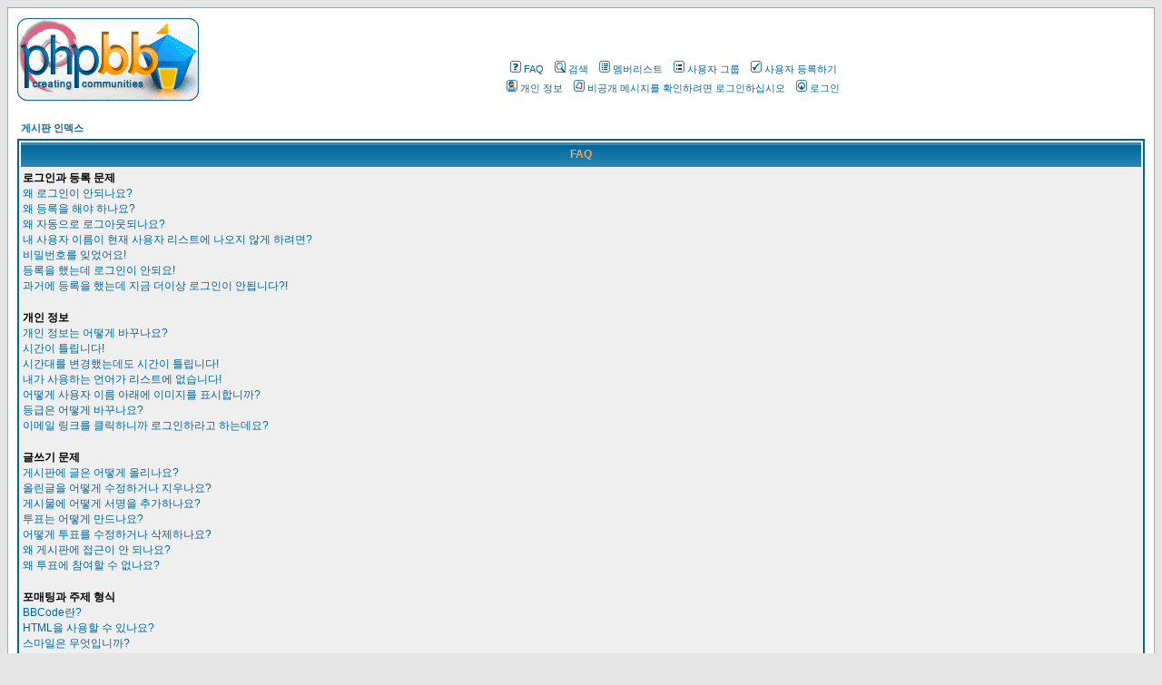

--- FILE ---
content_type: text/html
request_url: https://ropas.snu.ac.kr/phpbb/faq.php?sid=68b7e1c64a1c4f41b3a862ffc75e818e
body_size: 12297
content:
<!DOCTYPE HTML PUBLIC "-//W3C//DTD HTML 4.01 Transitional//EN">
<html dir="ltr">
<head>
<meta http-equiv="Content-Type" content="text/html; charset=utf-8">
<meta http-equiv="Content-Style-Type" content="text/css">

<link rel="top" href="./index.php?sid=b9b330c626b9b5c7ea3d9d54a2ace151" title=" 게시판 인덱스" />
<link rel="search" href="./search.php?sid=b9b330c626b9b5c7ea3d9d54a2ace151" title="검색" />
<link rel="help" href="./faq.php?sid=b9b330c626b9b5c7ea3d9d54a2ace151" title="FAQ" />
<link rel="author" href="./memberlist.php?sid=b9b330c626b9b5c7ea3d9d54a2ace151" title="멤버리스트" />

<title> :: FAQ</title>
<!-- link rel="stylesheet" href="templates/subSilver/subSilver.css" type="text/css" -->
<style type="text/css">
<!--
/*
  The original subSilver Theme for phpBB version 2+
  Created by subBlue design
  http://www.subBlue.com

  NOTE: These CSS definitions are stored within the main page body so that you can use the phpBB2
  theme administration centre. When you have finalised your style you could cut the final CSS code
  and place it in an external file, deleting this section to save bandwidth.
*/

/* General page style. The scroll bar colours only visible in IE5.5+ */
body {
	background-color: #E5E5E5;
	scrollbar-face-color: #DEE3E7;
	scrollbar-highlight-color: #FFFFFF;
	scrollbar-shadow-color: #DEE3E7;
	scrollbar-3dlight-color: #D1D7DC;
	scrollbar-arrow-color:  #006699;
	scrollbar-track-color: #EFEFEF;
	scrollbar-darkshadow-color: #98AAB1;
}

/* General font families for common tags */
font,th,td,p { font-family: Verdana, Arial, Helvetica, sans-serif }
a:link,a:active,a:visited { color : #006699; }
a:hover		{ text-decoration: underline; color : #DD6900; }
hr	{ height: 0px; border: solid #D1D7DC 0px; border-top-width: 1px;}

/* This is the border line & background colour round the entire page */
.bodyline	{ background-color: #FFFFFF; border: 1px #98AAB1 solid; }

/* This is the outline round the main forum tables */
.forumline	{ background-color: #FFFFFF; border: 2px #006699 solid; }

/* Main table cell colours and backgrounds */
td.row1	{ background-color: #EFEFEF; }
td.row2	{ background-color: #DEE3E7; }
td.row3	{ background-color: #D1D7DC; }

/*
  This is for the table cell above the Topics, Post & Last posts on the index.php page
  By default this is the fading out gradiated silver background.
  However, you could replace this with a bitmap specific for each forum
*/
td.rowpic {
		background-color: #FFFFFF;
		background-image: url(templates/subSilver/images/cellpic2.jpg);
		background-repeat: repeat-y;
}

/* Header cells - the blue and silver gradient backgrounds */
th	{
	color: #FFA34F; font-size: 11px; font-weight : bold;
	background-color: #006699; height: 25px;
	background-image: url(templates/subSilver/images/cellpic3.gif);
}

td.cat,td.catHead,td.catSides,td.catLeft,td.catRight,td.catBottom {
			background-image: url(templates/subSilver/images/cellpic1.gif);
			background-color:#D1D7DC; border: #FFFFFF; border-style: solid; height: 28px;
}

/*
  Setting additional nice inner borders for the main table cells.
  The names indicate which sides the border will be on.
  Don't worry if you don't understand this, just ignore it :-)
*/
td.cat,td.catHead,td.catBottom {
	height: 29px;
	border-width: 0px 0px 0px 0px;
}
th.thHead,th.thSides,th.thTop,th.thLeft,th.thRight,th.thBottom,th.thCornerL,th.thCornerR {
	font-weight: bold; border: #FFFFFF; border-style: solid; height: 28px;
}
td.row3Right,td.spaceRow {
	background-color: #D1D7DC; border: #FFFFFF; border-style: solid;
}

th.thHead,td.catHead { font-size: 12px; border-width: 1px 1px 0px 1px; }
th.thSides,td.catSides,td.spaceRow	 { border-width: 0px 1px 0px 1px; }
th.thRight,td.catRight,td.row3Right	 { border-width: 0px 1px 0px 0px; }
th.thLeft,td.catLeft	  { border-width: 0px 0px 0px 1px; }
th.thBottom,td.catBottom  { border-width: 0px 1px 1px 1px; }
th.thTop	 { border-width: 1px 0px 0px 0px; }
th.thCornerL { border-width: 1px 0px 0px 1px; }
th.thCornerR { border-width: 1px 1px 0px 0px; }

/* The largest text used in the index page title and toptic title etc. */
.maintitle	{
	font-weight: bold; font-size: 22px; font-family: "Trebuchet MS",Verdana, Arial, Helvetica, sans-serif;
	text-decoration: none; line-height : 120%; color : #000000;
}

/* General text */
.gen { font-size : 12px; }
.genmed { font-size : 11px; }
.gensmall { font-size : 11px; }
.gen,.genmed,.gensmall { color : #000000; }
a.gen,a.genmed,a.gensmall { color: #006699; text-decoration: none; }
a.gen:hover,a.genmed:hover,a.gensmall:hover	{ color: #DD6900; text-decoration: underline; }

/* The register, login, search etc links at the top of the page */
.mainmenu		{ font-size : 11px; color : #000000 }
a.mainmenu		{ text-decoration: none; color : #006699;  }
a.mainmenu:hover{ text-decoration: underline; color : #DD6900; }

/* Forum category titles */
.cattitle		{ font-weight: bold; font-size: 12px ; letter-spacing: 1px; color : #006699}
a.cattitle		{ text-decoration: none; color : #006699; }
a.cattitle:hover{ text-decoration: underline; }

/* Forum title: Text and link to the forums used in: index.php */
.forumlink		{ font-weight: bold; font-size: 12px; color : #006699; }
a.forumlink 	{ text-decoration: none; color : #006699; }
a.forumlink:hover{ text-decoration: underline; color : #DD6900; }

/* Used for the navigation text, (Page 1,2,3 etc) and the navigation bar when in a forum */
.nav			{ font-weight: bold; font-size: 11px; color : #000000;}
a.nav			{ text-decoration: none; color : #006699; }
a.nav:hover		{ text-decoration: underline; }

/* titles for the topics: could specify viewed link colour too */
.topictitle,h1,h2	{ font-weight: bold; font-size: 11px; color : #000000; }
a.topictitle:link   { text-decoration: none; color : #006699; }
a.topictitle:visited { text-decoration: none; color : #5493B4; }
a.topictitle:hover	{ text-decoration: underline; color : #DD6900; }

/* Name of poster in viewmsg.php and viewtopic.php and other places */
.name			{ font-size : 11px; color : #000000;}

/* Location, number of posts, post date etc */
.postdetails		{ font-size : 11px; color : #000000; }

/* The content of the posts (body of text) */
.postbody { font-size : 12px; line-height: 18px}
a.postlink:link	{ text-decoration: none; color : #006699 }
a.postlink:visited { text-decoration: none; color : #5493B4; }
a.postlink:hover { text-decoration: underline; color : #DD6900}

/* Quote & Code blocks */
.code {
	font-family: Courier, 'Courier New', sans-serif; font-size: 11px; color: #006600;
	background-color: #FAFAFA; border: #D1D7DC; border-style: solid;
	border-left-width: 1px; border-top-width: 1px; border-right-width: 1px; border-bottom-width: 1px
}

.quote {
	font-family: Verdana, Arial, Helvetica, sans-serif; font-size: 11px; color: #444444; line-height: 125%;
	background-color: #FAFAFA; border: #D1D7DC; border-style: solid;
	border-left-width: 1px; border-top-width: 1px; border-right-width: 1px; border-bottom-width: 1px
}

/* Copyright and bottom info */
.copyright		{ font-size: 11px; font-family: Verdana, Arial, Helvetica, sans-serif; color: #444444; letter-spacing: -1px;}
a.copyright		{ color: #444444; text-decoration: none;}
a.copyright:hover { color: #000000; text-decoration: underline;}

/* Form elements */
input,textarea, select {
	color : #000000;
	font: normal 11px Verdana, Arial, Helvetica, sans-serif;
	border-color : #000000;
}

/* The text input fields background colour */
input.post, textarea.post, select {
	background-color : #FFFFFF;
}

input { text-indent : 2px; }

/* The buttons used for bbCode styling in message post */
input.button {
	background-color : #EFEFEF;
	color : #000000;
	font-size: 11px; font-family: Verdana, Arial, Helvetica, sans-serif;
}

/* The main submit button option */
input.mainoption {
	background-color : #FAFAFA;
	font-weight : bold;
}

/* None-bold submit button */
input.liteoption {
	background-color : #FAFAFA;
	font-weight : normal;
}

/* This is the line in the posting page which shows the rollover
  help line. This is actually a text box, but if set to be the same
  colour as the background no one will know ;)
*/
.helpline { background-color: #DEE3E7; border-style: none; }

/* Import the fancy styles for IE only (NS4.x doesn't use the @import function) */
@import url("templates/subSilver/formIE.css");
-->
</style>
</head>
<body bgcolor="#E5E5E5" text="#000000" link="#006699" vlink="#5493B4">

<a name="top"></a>

<table width="100%" cellspacing="0" cellpadding="10" border="0" align="center">
	<tr>
		<td class="bodyline"><table width="100%" cellspacing="0" cellpadding="0" border="0">
			<tr>
				<td><a href="index.php?sid=b9b330c626b9b5c7ea3d9d54a2ace151"><img src="templates/subSilver/images/logo_phpBB.gif" border="0" alt=" 게시판 인덱스" vspace="1" /></a></td>
				<td align="center" width="100%" valign="middle"><span class="maintitle"></span><br /><span class="gen"><br />&nbsp; </span>
				<table cellspacing="0" cellpadding="2" border="0">
					<tr>
						<td align="center" valign="top" nowrap="nowrap"><span class="mainmenu">&nbsp;<a href="faq.php?sid=b9b330c626b9b5c7ea3d9d54a2ace151" class="mainmenu"><img src="templates/subSilver/images/icon_mini_faq.gif" width="12" height="13" border="0" alt="FAQ" hspace="3" />FAQ</a>&nbsp; &nbsp;<a href="search.php?sid=b9b330c626b9b5c7ea3d9d54a2ace151" class="mainmenu"><img src="templates/subSilver/images/icon_mini_search.gif" width="12" height="13" border="0" alt="검색" hspace="3" />검색</a>&nbsp; &nbsp;<a href="memberlist.php?sid=b9b330c626b9b5c7ea3d9d54a2ace151" class="mainmenu"><img src="templates/subSilver/images/icon_mini_members.gif" width="12" height="13" border="0" alt="멤버리스트" hspace="3" />멤버리스트</a>&nbsp; &nbsp;<a href="groupcp.php?sid=b9b330c626b9b5c7ea3d9d54a2ace151" class="mainmenu"><img src="templates/subSilver/images/icon_mini_groups.gif" width="12" height="13" border="0" alt="사용자 그룹" hspace="3" />사용자 그룹</a>&nbsp;
						&nbsp;<a href="profile.php?mode=register&amp;sid=b9b330c626b9b5c7ea3d9d54a2ace151" class="mainmenu"><img src="templates/subSilver/images/icon_mini_register.gif" width="12" height="13" border="0" alt="사용자 등록하기" hspace="3" />사용자 등록하기</a>&nbsp;
						</span></td>
					</tr>
					<tr>
						<td height="25" align="center" valign="top" nowrap="nowrap"><span class="mainmenu">&nbsp;<a href="profile.php?mode=editprofile&amp;sid=b9b330c626b9b5c7ea3d9d54a2ace151" class="mainmenu"><img src="templates/subSilver/images/icon_mini_profile.gif" width="12" height="13" border="0" alt="개인 정보" hspace="3" />개인 정보</a>&nbsp; &nbsp;<a href="privmsg.php?folder=inbox&amp;sid=b9b330c626b9b5c7ea3d9d54a2ace151" class="mainmenu"><img src="templates/subSilver/images/icon_mini_message.gif" width="12" height="13" border="0" alt="비공개 메시지를 확인하려면 로그인하십시오" hspace="3" />비공개 메시지를 확인하려면 로그인하십시오</a>&nbsp; &nbsp;<a href="login.php?sid=b9b330c626b9b5c7ea3d9d54a2ace151" class="mainmenu"><img src="templates/subSilver/images/icon_mini_login.gif" width="12" height="13" border="0" alt="로그인" hspace="3" />로그인</a>&nbsp;</span></td>
					</tr>
				</table></td>
			</tr>
		</table>

		<br />


<table width="100%" cellspacing="2" cellpadding="2" border="0" align="center">
	<tr>
		<td align="left" class="nav"><a href="index.php?sid=b9b330c626b9b5c7ea3d9d54a2ace151" class="nav"> 게시판 인덱스</a></td>
	</tr>
</table>

<table class="forumline" width="100%" cellspacing="1" cellpadding="3" border="0" align="center">
	<tr>
		<th class="thHead">FAQ</th>
	</tr>
	<tr>
		<td class="row1">
			<span class="gen"><b>로그인과 등록 문제</b></span><br />
			<span class="gen"><a href="#0" class="postlink">왜 로그인이 안되나요?</a></span><br />
			<span class="gen"><a href="#1" class="postlink">왜 등록을 해야 하나요?</a></span><br />
			<span class="gen"><a href="#2" class="postlink">왜 자동으로 로그아웃되나요?</a></span><br />
			<span class="gen"><a href="#3" class="postlink">내 사용자 이름이 현재 사용자 리스트에 나오지 않게 하려면?</a></span><br />
			<span class="gen"><a href="#4" class="postlink">비밀번호를 잊었어요!</a></span><br />
			<span class="gen"><a href="#5" class="postlink">등록을 했는데 로그인이 안되요!</a></span><br />
			<span class="gen"><a href="#6" class="postlink">과거에 등록을 했는데 지금 더이상 로그인이 안됩니다?!</a></span><br />
			<br />
			<span class="gen"><b>개인 정보</b></span><br />
			<span class="gen"><a href="#7" class="postlink">개인 정보는 어떻게 바꾸나요?</a></span><br />
			<span class="gen"><a href="#8" class="postlink">시간이 틀립니다!</a></span><br />
			<span class="gen"><a href="#9" class="postlink">시간대를 변경했는데도 시간이 틀립니다!</a></span><br />
			<span class="gen"><a href="#10" class="postlink">내가 사용하는 언어가 리스트에 없습니다!</a></span><br />
			<span class="gen"><a href="#11" class="postlink">어떻게 사용자 이름 아래에 이미지를 표시합니까?</a></span><br />
			<span class="gen"><a href="#12" class="postlink">등급은 어떻게 바꾸나요?</a></span><br />
			<span class="gen"><a href="#13" class="postlink">이메일 링크를 클릭하니까 로그인하라고 하는데요?</a></span><br />
			<br />
			<span class="gen"><b>글쓰기 문제</b></span><br />
			<span class="gen"><a href="#14" class="postlink">게시판에 글은 어떻게 올리나요?</a></span><br />
			<span class="gen"><a href="#15" class="postlink">올린글을 어떻게 수정하거나 지우나요?</a></span><br />
			<span class="gen"><a href="#16" class="postlink">게시물에 어떻게 서명을 추가하나요?</a></span><br />
			<span class="gen"><a href="#17" class="postlink">투표는 어떻게 만드나요?</a></span><br />
			<span class="gen"><a href="#18" class="postlink">어떻게 투표를 수정하거나 삭제하나요?</a></span><br />
			<span class="gen"><a href="#19" class="postlink">왜 게시판에 접근이 안 되나요?</a></span><br />
			<span class="gen"><a href="#20" class="postlink">왜 투표에 참여할 수 없나요?</a></span><br />
			<br />
			<span class="gen"><b>포매팅과 주제 형식</b></span><br />
			<span class="gen"><a href="#21" class="postlink">BBCode란?</a></span><br />
			<span class="gen"><a href="#22" class="postlink">HTML을 사용할 수 있나요?</a></span><br />
			<span class="gen"><a href="#23" class="postlink">스마일은 무엇입니까?</a></span><br />
			<span class="gen"><a href="#24" class="postlink">이미지를 올릴 수 있나요?</a></span><br />
			<span class="gen"><a href="#25" class="postlink">공지가 무엇인가요?</a></span><br />
			<span class="gen"><a href="#26" class="postlink">끈적이 주제란 무엇인가요?</a></span><br />
			<span class="gen"><a href="#27" class="postlink">잠긴 주제란 뭔가요?</a></span><br />
			<br />
			<span class="gen"><b>포매팅과 주제 형식</b></span><br />
			<span class="gen"><a href="#28" class="postlink">BBCode란?</a></span><br />
			<span class="gen"><a href="#29" class="postlink">HTML을 사용할 수 있나요?</a></span><br />
			<span class="gen"><a href="#30" class="postlink">스마일은 무엇입니까?</a></span><br />
			<span class="gen"><a href="#31" class="postlink">이미지를 올릴 수 있나요?</a></span><br />
			<span class="gen"><a href="#32" class="postlink">공지가 무엇인가요?</a></span><br />
			<span class="gen"><a href="#33" class="postlink">끈적이 주제란 무엇인가요?</a></span><br />
			<span class="gen"><a href="#34" class="postlink">잠긴 주제란 뭔가요?</a></span><br />
			<br />
			<span class="gen"><b>사용자 등급과 그룹</b></span><br />
			<span class="gen"><a href="#35" class="postlink">운영자란?</a></span><br />
			<span class="gen"><a href="#36" class="postlink">관리자란?</a></span><br />
			<span class="gen"><a href="#37" class="postlink">사용자 그룹이란?</a></span><br />
			<span class="gen"><a href="#38" class="postlink">사용자 그룹 가입은 어떻게 하나요?</a></span><br />
			<span class="gen"><a href="#39" class="postlink">사용자 그룹 관리자는 어떻게 되나요?</a></span><br />
			<br />
			<span class="gen"><b>비공개 메시지</b></span><br />
			<span class="gen"><a href="#40" class="postlink">비공개 메시지를 보낼 수 없어요!</a></span><br />
			<span class="gen"><a href="#41" class="postlink">원하지 비공개 않는 메시지가 계속 옵니다!</a></span><br />
			<span class="gen"><a href="#42" class="postlink">이 게시판에 있는 누군가로부터 스팸메일을 받고 있습니다!</a></span><br />
			<br />
			<span class="gen"><b>phpBB 2 관련</b></span><br />
			<span class="gen"><a href="#43" class="postlink">누가 이 게시판 프로그램을 만들었나요?</a></span><br />
			<span class="gen"><a href="#44" class="postlink">왜 이러한 기능은 없나요?</a></span><br />
			<span class="gen"><a href="#45" class="postlink">이 게시판에 관련하여 남용이나 법적 문제를 누구와 상의해야 하나요?</a></span><br />
			<br />
		</td>
	</tr>
	<tr>
		<td class="catBottom" height="28">&nbsp;</td>
	</tr>
</table>

<br clear="all" />

<table class="forumline" width="100%" cellspacing="1" cellpadding="3" border="0" align="center">
	<tr>
		<td class="catHead" height="28" align="center"><span class="cattitle">로그인과 등록 문제</span></td>
	</tr>
	<tr>
		<td class="row1" align="left" valign="top"><span class="postbody"><a name="0"></a><b>왜 로그인이 안되나요?</b></span><br /><span class="postbody">등록을 하셨습니까? 로그인하려면 등록을 먼저 해야 합니다. 게시판에서 퇴출당한 것은 아닌가요(그런 경우 메시지가 나옵니다)? 만약 그렇다면, 웹마스터나 게시판 관리자를 접촉하십시오. 등록도 했고 퇴출당한 것도 아니면서 로그인이 안되면 사용자 이름과 비밀번호를 다시 한번 확인해 보세요. 이상이 일반적인 문제입니다, 그래도 안되면 게시판 관리자를 접촉하십시오. 게시판 설정이 잘못 되었을 수도 있습니다.<br /><a class="postlink" href="#top">위로</a></span></td>
	</tr>
	<tr>
		<td class="spaceRow" height="1"><img src="templates/subSilver/images/spacer.gif" alt="" width="1" height="1" /></td>
	</tr>
	<tr>
		<td class="row2" align="left" valign="top"><span class="postbody"><a name="1"></a><b>왜 등록을 해야 하나요?</b></span><br /><span class="postbody">반드시 할 필요는 없습니다, 글을 남기기 위해서 등록을 해야 하는지는 게시판 관리자가 결정합니다. 그러나 등록을 하게 되면 손님에게는 주어지지 않는 부가 기능들, 아바타, 비공개 메시지, 메일링, 사용자 그룹 정기 구독등이 제공됩니다. 등록은 잠시면 되므로 등록할 것을 권합니다.<br /><a class="postlink" href="#top">위로</a></span></td>
	</tr>
	<tr>
		<td class="spaceRow" height="1"><img src="templates/subSilver/images/spacer.gif" alt="" width="1" height="1" /></td>
	</tr>
	<tr>
		<td class="row1" align="left" valign="top"><span class="postbody"><a name="2"></a><b>왜 자동으로 로그아웃되나요?</b></span><br /><span class="postbody">로그인할 때에 <i>자동 로그인</i> 박스에 체크를 하지 않으면 일정시간후 게시판은 사용자를 로그 아웃합니다. 이것은 다른 사람이 계정을 남용하는 것을 막아줍니다. 계속 로그인 상태로 있으려면 로그인 할 때 박스에 체크를 하십시오, 도서관이나 인터넷 까페 같이 여러사람이 컴퓨터를 공유하는 곳에서는 사용하지 않는 것이 좋습니다.<br /><a class="postlink" href="#top">위로</a></span></td>
	</tr>
	<tr>
		<td class="spaceRow" height="1"><img src="templates/subSilver/images/spacer.gif" alt="" width="1" height="1" /></td>
	</tr>
	<tr>
		<td class="row2" align="left" valign="top"><span class="postbody"><a name="3"></a><b>내 사용자 이름이 현재 사용자 리스트에 나오지 않게 하려면?</b></span><br /><span class="postbody">개인 정보에 가면 <i>온라인 상태 숨기기</i> 옵션이 있습니다, 이것을 바꾸면 자기 자신과 게시판 관리자에게만 보여지며 숨은 사용자로 취급됩니다.<br /><a class="postlink" href="#top">위로</a></span></td>
	</tr>
	<tr>
		<td class="spaceRow" height="1"><img src="templates/subSilver/images/spacer.gif" alt="" width="1" height="1" /></td>
	</tr>
	<tr>
		<td class="row1" align="left" valign="top"><span class="postbody"><a name="4"></a><b>비밀번호를 잊었어요!</b></span><br /><span class="postbody">걱정마십시오! 비밀번호를 알아낼 수는 없지만 초기화는 할 수 있습니다. 로그인 화면으로 가서 <u>비밀 번호를 잊었어요</u>를 클릭한 다음, 화면 지시에 따르면 곧 게시판을 다시 사용할 수 있습니다.<br /><a class="postlink" href="#top">위로</a></span></td>
	</tr>
	<tr>
		<td class="spaceRow" height="1"><img src="templates/subSilver/images/spacer.gif" alt="" width="1" height="1" /></td>
	</tr>
	<tr>
		<td class="row2" align="left" valign="top"><span class="postbody"><a name="5"></a><b>등록을 했는데 로그인이 안되요!</b></span><br /><span class="postbody">우선 사용자 이름과 비밀번호를 확인해 보십시오. 제대로 입력하였다면 다음 두가지 중에서 하나가 발생했을 수가 있습니다. 만약 COPPA 지원이 사용가능으로 되어 있고 등록 당시에 <u>13세 미만입니다</u> 를 클릭했다면 받은 지시를 따라야만 합니다. 이 경우가 아니라면 계정 인증 필요합니다? 일부 게시판은 새로운 등록시에 로그인 전에 본인이나 게시판 관리자로부터 인증을 요구합니다. 등록을 할 때에 인증이 필요한지 여부를 알려 줍니다. 이메일을 받았다면 지시사항을 따르십시오, 이메일을 받지 않았다면 이메일 주소가 확실한지 확인해 보십시오. 인증을 하는 이유는 나쁜 마음으로 게시판을 남용하는 것을 막기 위한 것입니다. 이메일 주소가 확실하다면 게시판 관리자를 접촉해 보십시오.<br /><a class="postlink" href="#top">위로</a></span></td>
	</tr>
	<tr>
		<td class="spaceRow" height="1"><img src="templates/subSilver/images/spacer.gif" alt="" width="1" height="1" /></td>
	</tr>
	<tr>
		<td class="row1" align="left" valign="top"><span class="postbody"><a name="6"></a><b>과거에 등록을 했는데 지금 더이상 로그인이 안됩니다?!</b></span><br /><span class="postbody">대부분의 경우는 사용자 이름과 비밀번호를 잘못 입력했거나(등록시에 받은 이메일을 참조) 관리자가 어떤 연유로 계정을 지운 것 같습니다. 후자의 경우라면 올린 글이 없지는 않습니까? 데이터베이스의 부담을 줄이기 위하여 아무것도 올리지 않는 사용자를 주기적으로 삭제하는것이 요즘의 추세입니다. 재등록하시고 토론에 열심히 참여하십시오.<br /><a class="postlink" href="#top">위로</a></span></td>
	</tr>
	<tr>
		<td class="spaceRow" height="1"><img src="templates/subSilver/images/spacer.gif" alt="" width="1" height="1" /></td>
	</tr>
</table>

<br clear="all" />
<table class="forumline" width="100%" cellspacing="1" cellpadding="3" border="0" align="center">
	<tr>
		<td class="catHead" height="28" align="center"><span class="cattitle">개인 정보</span></td>
	</tr>
	<tr>
		<td class="row1" align="left" valign="top"><span class="postbody"><a name="7"></a><b>개인 정보는 어떻게 바꾸나요?</b></span><br /><span class="postbody">모든 정보(등록한)는 데이터베이스에 저장되어 있습니다. 수정하려면  <u>개인 정보</u> 링크(일반적으로 화면 상단에 있음)를 클릭하십시오. 여기에서 사용자 정보를 변경할 수 있습니다<br /><a class="postlink" href="#top">위로</a></span></td>
	</tr>
	<tr>
		<td class="spaceRow" height="1"><img src="templates/subSilver/images/spacer.gif" alt="" width="1" height="1" /></td>
	</tr>
	<tr>
		<td class="row2" align="left" valign="top"><span class="postbody"><a name="8"></a><b>시간이 틀립니다!</b></span><br /><span class="postbody">시간은 거의 맞습니다만 시간대가 잘못 지정되어 있을 수도 있습니다. 만약 그렇다면 사용자 정보에서 올바른 시간대를 지정하십시오. 시간대 변경은 다른 설정들과 마찬가지로 등록된 사용자만 할 수 있습니다. 그러므로 아직 등록을 안 했다면 지금 등록을 하십시오.<br /><a class="postlink" href="#top">위로</a></span></td>
	</tr>
	<tr>
		<td class="spaceRow" height="1"><img src="templates/subSilver/images/spacer.gif" alt="" width="1" height="1" /></td>
	</tr>
	<tr>
		<td class="row1" align="left" valign="top"><span class="postbody"><a name="9"></a><b>시간대를 변경했는데도 시간이 틀립니다!</b></span><br /><span class="postbody">시간대를 정확히 맞추었는데도 시간이 틀린다면 아마도 일광 절약 시간(혹은 섬머타임)때문일 것입니다. 이 게시판은 그 시간 차이에 대한 변경 기능이 없으므로 차이가 있을 수 있습니다.<br /><a class="postlink" href="#top">위로</a></span></td>
	</tr>
	<tr>
		<td class="spaceRow" height="1"><img src="templates/subSilver/images/spacer.gif" alt="" width="1" height="1" /></td>
	</tr>
	<tr>
		<td class="row2" align="left" valign="top"><span class="postbody"><a name="10"></a><b>내가 사용하는 언어가 리스트에 없습니다!</b></span><br /><span class="postbody">관리자가 해당 언어를 설치하지 않았거나 게시판을 해당 언어로 번역한 것이 없을 경우입니다. 게시판 관리자에게 필요한 언어의 설치를 요구하거나, 만약 번역된 것이 없다면 번역을 한번 시도해 보십시오. 보다 자세한 사항은 phpBB 그룹 웹사이트를 참조하십시오(see link at bottom of pages)<br /><a class="postlink" href="#top">위로</a></span></td>
	</tr>
	<tr>
		<td class="spaceRow" height="1"><img src="templates/subSilver/images/spacer.gif" alt="" width="1" height="1" /></td>
	</tr>
	<tr>
		<td class="row1" align="left" valign="top"><span class="postbody"><a name="11"></a><b>어떻게 사용자 이름 아래에 이미지를 표시합니까?</b></span><br /><span class="postbody">사용자 이름 밑에 두개의 이미지가 표시될 수 있습니다. 첫번째는 등급에 관련된 것으로 별이나 블럭으로 표시되는데 얼마나 많은 글을 올렸는가 혹은 게시판에서의 위치가 무엇인가를 알려 줍니다. 그 밑에 아바타로 알려진 이미지가 표시될 수 있는데, 이것은 각 사용자에게 고유합니다. 아바타가 사용 가능한지와 아바타를 선택하는 방법은 관리자에게 달려 있습니다. 아바타를 사용할 수 없게 되어 있으면 이것은 게시판 관리자의 결정이므로 관리자에게 그 이유를 물어보십시오.<br /><a class="postlink" href="#top">위로</a></span></td>
	</tr>
	<tr>
		<td class="spaceRow" height="1"><img src="templates/subSilver/images/spacer.gif" alt="" width="1" height="1" /></td>
	</tr>
	<tr>
		<td class="row2" align="left" valign="top"><span class="postbody"><a name="12"></a><b>등급은 어떻게 바꾸나요?</b></span><br /><span class="postbody">일반적으로 등급은 직접 바꿀수가 없습니다(등급은 사용자 이름 밑에 표시되며 개인 정보 설정에 따릅니다). 대부분의 게시판은 올린 글 수를 표시하기 위하여 등급을 사용하거나 특정 사용자를 표시하는데 등급을 사용하는데 게시판 관리자나 운영자가 그 예입니다. 단지 등급을 올리기 위하여 쓸데없는 글을 올리는 것을 삼가하기 바랍니다, 관리자나 운영자가 계급을 강등시킬 수도 있습니다.<br /><a class="postlink" href="#top">위로</a></span></td>
	</tr>
	<tr>
		<td class="spaceRow" height="1"><img src="templates/subSilver/images/spacer.gif" alt="" width="1" height="1" /></td>
	</tr>
	<tr>
		<td class="row1" align="left" valign="top"><span class="postbody"><a name="13"></a><b>이메일 링크를 클릭하니까 로그인하라고 하는데요?</b></span><br /><span class="postbody">등록된 사용자만이 내장된 이메일 기능을 사용하여 이메일을 보낼 수 있습니다(운영자가 이 기능을 살려 놓은 경우에만). 이것은 익명의 사용자가 이메일 시스템을 남용하는 것을 막고자 함입니다.<br /><a class="postlink" href="#top">위로</a></span></td>
	</tr>
	<tr>
		<td class="spaceRow" height="1"><img src="templates/subSilver/images/spacer.gif" alt="" width="1" height="1" /></td>
	</tr>
</table>

<br clear="all" />
<table class="forumline" width="100%" cellspacing="1" cellpadding="3" border="0" align="center">
	<tr>
		<td class="catHead" height="28" align="center"><span class="cattitle">글쓰기 문제</span></td>
	</tr>
	<tr>
		<td class="row1" align="left" valign="top"><span class="postbody"><a name="14"></a><b>게시판에 글은 어떻게 올리나요?</b></span><br /><span class="postbody">쉬운 문제군요, 게시판이나 주제 화면에서 관련 버튼을 클릭하십시오. 글을 올리기 전에 등록이 되어 있어야 합니다, 사용할 수 있는 기능들은 화면의 아래에 나열되어 있습니다 (<i>글쓰기, 투표하기 등</i> 리스트)<br /><a class="postlink" href="#top">위로</a></span></td>
	</tr>
	<tr>
		<td class="spaceRow" height="1"><img src="templates/subSilver/images/spacer.gif" alt="" width="1" height="1" /></td>
	</tr>
	<tr>
		<td class="row2" align="left" valign="top"><span class="postbody"><a name="15"></a><b>올린글을 어떻게 수정하거나 지우나요?</b></span><br /><span class="postbody">게시판 관리자나 운영자가 아닌 경우 오직 자기가 올린 글만 편집, 삭제가 가능합니다. 관련글의 <i>편집</i> 버튼을 클릭하여 수정할 수 있습니다. 이미 누군가가 답글을 남겼다면, 그 글 밑에 몇번이나 수정을 했는지를 나타내는 텍스트가 표시됩니다. 아무도 답글을 남기지 않았다면 표시가 되지 않으며, 관리자나 운영자가 글을 수정했을 때(수정 이유를 남길 것입니다)도 아무것도 나타나지 않습니다. 답글이 있으면 일반 사용자는 게시물을 삭제할 수 없습니다.<br /><a class="postlink" href="#top">위로</a></span></td>
	</tr>
	<tr>
		<td class="spaceRow" height="1"><img src="templates/subSilver/images/spacer.gif" alt="" width="1" height="1" /></td>
	</tr>
	<tr>
		<td class="row1" align="left" valign="top"><span class="postbody"><a name="16"></a><b>게시물에 어떻게 서명을 추가하나요?</b></span><br /><span class="postbody">게시물에 서명을 추가하려면 먼저 서명이 있어야 하는데 개인 정보를 통해 할 수 있습니다. 서명이 준비되어 있으면 게시물 양식상의 <i>서명 추가</i> 박스를 체크하여 서명을 추가합니다. 개인 정보에서 해당 옵션을 체크하여 기본으로 서명을 모든 글에 추가하도록 할 수 있습니다(게시물 양식 상의 서명 추가 박스에 체크를 지워서 개별적으로 서명 추가를 안하게 할 수도 있습니다)<br /><a class="postlink" href="#top">위로</a></span></td>
	</tr>
	<tr>
		<td class="spaceRow" height="1"><img src="templates/subSilver/images/spacer.gif" alt="" width="1" height="1" /></td>
	</tr>
	<tr>
		<td class="row2" align="left" valign="top"><span class="postbody"><a name="17"></a><b>투표는 어떻게 만드나요?</b></span><br /><span class="postbody">투표를 만드는 것은 쉽습니다, 새로운 글을 올릴때 (혹은 권한이 있으면서 수정할 때) <i>투표 추가</i> 를 볼 수 있습니다 (만약 찾을수 없다면 투표를 만들 권한이 없는 것 입니다). 투표의 제목을 입력하고 최소한 두 개의 옵션을 선택하십시오(옵션을 설정하려면 투표할 질문을 입력하고 <i>옵션 추가</i> 버튼을 클릭하십시오. 또한, 투표의 시간제한을 설정할 수 있는데, 0 은 무한대 투표입니다. 나열 가능한 옵션의 갯수에는 제한이 있는데 이것은 운영자가 결정합니다<br /><a class="postlink" href="#top">위로</a></span></td>
	</tr>
	<tr>
		<td class="spaceRow" height="1"><img src="templates/subSilver/images/spacer.gif" alt="" width="1" height="1" /></td>
	</tr>
	<tr>
		<td class="row1" align="left" valign="top"><span class="postbody"><a name="18"></a><b>어떻게 투표를 수정하거나 삭제하나요?</b></span><br /><span class="postbody">올린 글과 마찬가지로 투표도 만든 사람과 게시판 관리자 및 운영자만이 편집할 수 있습니다. 투표를 편집하려면 첫번째 글을 글릭하십시오(첫먼째 글 만이 투표에 연결되어 있습니다). 아무도 투표를 안했다면 투표를 삭제하거나 임의의 투표 옵션을 수정할 수 있지만, 이미 투표가 되었다면 관리자와 운영자만 수정 및 삭제가 가능합니다. 이것은 투표 중간에 옵션등을 바꿈으로써 투표에 영향을 주는 것을 막고자 함 입니다<br /><a class="postlink" href="#top">위로</a></span></td>
	</tr>
	<tr>
		<td class="spaceRow" height="1"><img src="templates/subSilver/images/spacer.gif" alt="" width="1" height="1" /></td>
	</tr>
	<tr>
		<td class="row2" align="left" valign="top"><span class="postbody"><a name="19"></a><b>왜 게시판에 접근이 안 되나요?</b></span><br /><span class="postbody">일부 게시판들은 특정 사용자들과 그룹에게만 제한되어 있을 수 있습니다. 이 곳에서 글을 읽거나 쓰려면 특별 허가가 필요한데, 오직 게시판 관리자와 운영자만이 권한을 줄 수 있으므로 이들을 접촉해야 합니다.<br /><a class="postlink" href="#top">위로</a></span></td>
	</tr>
	<tr>
		<td class="spaceRow" height="1"><img src="templates/subSilver/images/spacer.gif" alt="" width="1" height="1" /></td>
	</tr>
	<tr>
		<td class="row1" align="left" valign="top"><span class="postbody"><a name="20"></a><b>왜 투표에 참여할 수 없나요?</b></span><br /><span class="postbody">거짓 투표를 막기 위하여 오직 등록된 사용자만 투표에 참여할 수 있습니다. 등록된 사용자인데 투표를 할 수 없다면 해당 권한이 없는 것입니다.<br /><a class="postlink" href="#top">위로</a></span></td>
	</tr>
	<tr>
		<td class="spaceRow" height="1"><img src="templates/subSilver/images/spacer.gif" alt="" width="1" height="1" /></td>
	</tr>
</table>

<br clear="all" />
<table class="forumline" width="100%" cellspacing="1" cellpadding="3" border="0" align="center">
	<tr>
		<td class="catHead" height="28" align="center"><span class="cattitle">포매팅과 주제 형식</span></td>
	</tr>
	<tr>
		<td class="row1" align="left" valign="top"><span class="postbody"><a name="21"></a><b>BBCode란?</b></span><br /><span class="postbody">BBCode는 HTML의 특별 버전으로써 BBCode의 사용 가능 여부는 운영자가 결정합니다 (또한 글 양식에서 각 글에 대하여 개별적으로 BBCode를 억제할 수 있습니다). BBCode는 스타일에 있어 HTML와 흡사하여 , 태그는 &lt; 와 &gt; 대신에 대괄호 [ 와 ] 안에 들어가며, 어떤것을 어떻게 표시할 것인지를 강력하게 제어합니다. BBCode에 대한 보다 자세한 사항은 설명서를 참조하십시오.<br /><a class="postlink" href="#top">위로</a></span></td>
	</tr>
	<tr>
		<td class="spaceRow" height="1"><img src="templates/subSilver/images/spacer.gif" alt="" width="1" height="1" /></td>
	</tr>
	<tr>
		<td class="row2" align="left" valign="top"><span class="postbody"><a name="22"></a><b>HTML을 사용할 수 있나요?</b></span><br /><span class="postbody">그것은 운영자가 결정합니다. 만약 사용 가능하다면 소수의 태그들만 동작할 것입니다. 이것은 일부 사람들이 태그를 남용하여 게시판을 망치거나 하는 것을 막기 위한 <i>보안책</i> 입니다. HTML의 사용은 게시 양식에서 조절될 수 있습니다.<br /><a class="postlink" href="#top">위로</a></span></td>
	</tr>
	<tr>
		<td class="spaceRow" height="1"><img src="templates/subSilver/images/spacer.gif" alt="" width="1" height="1" /></td>
	</tr>
	<tr>
		<td class="row1" align="left" valign="top"><span class="postbody"><a name="23"></a><b>스마일은 무엇입니까?</b></span><br /><span class="postbody">스마일이나 이모티콘은 간단한 코드를 이용하여 감정을 전달하는데 사용되는 작은 이미지 입니다, 예를 들어 :) 는 기쁘다, :( 는 슬프다. 이모티콘 리스트는 게시 양식에 있습니다. 너무 많은 스마일은 글을 읽기 어렵게 만들므로 적당히 사용 하십시오, 관리자가 임의로 편집 또는 글 전체를 삭제해 버릴수도 있습니다<br /><a class="postlink" href="#top">위로</a></span></td>
	</tr>
	<tr>
		<td class="spaceRow" height="1"><img src="templates/subSilver/images/spacer.gif" alt="" width="1" height="1" /></td>
	</tr>
	<tr>
		<td class="row2" align="left" valign="top"><span class="postbody"><a name="24"></a><b>이미지를 올릴 수 있나요?</b></span><br /><span class="postbody">이미지를 보이게는 할 수 있습니다. 그러나 현재 이 게시판으로 직접 이미지를 올리는 기능은 없습니다. 따라서 이미지 파일이 공개 서버와 같은 곳에 있어서 링크가 가능해야 합니다. 개인 컴퓨터(공개 서버가 아니면)상에 있는 이미지나 인증을 거치는 서버상에 있는 이미지도 링크할 수 없습니다. 이미지를 표시하려면 BBCode [img] 태그나 HTML을 이용하십시오.<br /><a class="postlink" href="#top">위로</a></span></td>
	</tr>
	<tr>
		<td class="spaceRow" height="1"><img src="templates/subSilver/images/spacer.gif" alt="" width="1" height="1" /></td>
	</tr>
	<tr>
		<td class="row1" align="left" valign="top"><span class="postbody"><a name="25"></a><b>공지가 무엇인가요?</b></span><br /><span class="postbody">공지는 가끔 중요한 정보를 알리므로 가능한 읽는 것이 좋습니다. 공지는 게시판의 맨 위에 위치합니다. 공지글을 올릴 수 있는지는 운영자가 정하는 권한이 있어야 합니다.<br /><a class="postlink" href="#top">위로</a></span></td>
	</tr>
	<tr>
		<td class="spaceRow" height="1"><img src="templates/subSilver/images/spacer.gif" alt="" width="1" height="1" /></td>
	</tr>
	<tr>
		<td class="row2" align="left" valign="top"><span class="postbody"><a name="26"></a><b>끈적이 주제란 무엇인가요?</b></span><br /><span class="postbody">끈적이 주제는 공지사항 바로 밑에, 그리고 첫번째 페이지에만 나옵니다. 때로 중요한 정보를 전달하므로 가능한 읽는 것이 좋습니다. 공지와 마찬가지로 운영자가 권한을 주어야 올릴 수 있습니다.<br /><a class="postlink" href="#top">위로</a></span></td>
	</tr>
	<tr>
		<td class="spaceRow" height="1"><img src="templates/subSilver/images/spacer.gif" alt="" width="1" height="1" /></td>
	</tr>
	<tr>
		<td class="row1" align="left" valign="top"><span class="postbody"><a name="27"></a><b>잠긴 주제란 뭔가요?</b></span><br /><span class="postbody">주제는 게시판 관리자나 게시판 운영자가 잠글 수 있습니다. 잠긴 주제에는 답글을 달 수 없으며 그 안에 있던 투표는 자동 종료됩니다. 주제는 여러 사정에 의해 잠길 수 있습니다.<br /><a class="postlink" href="#top">위로</a></span></td>
	</tr>
	<tr>
		<td class="spaceRow" height="1"><img src="templates/subSilver/images/spacer.gif" alt="" width="1" height="1" /></td>
	</tr>
</table>

<br clear="all" />
<table class="forumline" width="100%" cellspacing="1" cellpadding="3" border="0" align="center">
	<tr>
		<td class="catHead" height="28" align="center"><span class="cattitle">포매팅과 주제 형식</span></td>
	</tr>
	<tr>
		<td class="row1" align="left" valign="top"><span class="postbody"><a name="28"></a><b>BBCode란?</b></span><br /><span class="postbody">BBCode는 HTML의 특별 버전으로써 BBCode의 사용 가능 여부는 운영자가 결정합니다 (또한 글 양식에서 각 글에 대하여 개별적으로 BBCode를 억제할 수 있습니다). BBCode는 스타일에 있어 HTML와 흡사하여 , 태그는 &lt; 와 &gt; 대신에 대괄호 [ 와 ] 안에 들어가며, 어떤것을 어떻게 표시할 것인지를 강력하게 제어합니다. BBCode에 대한 보다 자세한 사항은 설명서를 참조하십시오.<br /><a class="postlink" href="#top">위로</a></span></td>
	</tr>
	<tr>
		<td class="spaceRow" height="1"><img src="templates/subSilver/images/spacer.gif" alt="" width="1" height="1" /></td>
	</tr>
	<tr>
		<td class="row2" align="left" valign="top"><span class="postbody"><a name="29"></a><b>HTML을 사용할 수 있나요?</b></span><br /><span class="postbody">그것은 운영자가 결정합니다. 만약 사용 가능하다면 소수의 태그들만 동작할 것입니다. 이것은 일부 사람들이 태그를 남용하여 게시판을 망치거나 하는 것을 막기 위한 <i>보안책</i> 입니다. HTML의 사용은 게시 양식에서 조절될 수 있습니다.<br /><a class="postlink" href="#top">위로</a></span></td>
	</tr>
	<tr>
		<td class="spaceRow" height="1"><img src="templates/subSilver/images/spacer.gif" alt="" width="1" height="1" /></td>
	</tr>
	<tr>
		<td class="row1" align="left" valign="top"><span class="postbody"><a name="30"></a><b>스마일은 무엇입니까?</b></span><br /><span class="postbody">스마일이나 이모티콘은 간단한 코드를 이용하여 감정을 전달하는데 사용되는 작은 이미지 입니다, 예를 들어 :) 는 기쁘다, :( 는 슬프다. 이모티콘 리스트는 게시 양식에 있습니다. 너무 많은 스마일은 글을 읽기 어렵게 만들므로 적당히 사용 하십시오, 관리자가 임의로 편집 또는 글 전체를 삭제해 버릴수도 있습니다<br /><a class="postlink" href="#top">위로</a></span></td>
	</tr>
	<tr>
		<td class="spaceRow" height="1"><img src="templates/subSilver/images/spacer.gif" alt="" width="1" height="1" /></td>
	</tr>
	<tr>
		<td class="row2" align="left" valign="top"><span class="postbody"><a name="31"></a><b>이미지를 올릴 수 있나요?</b></span><br /><span class="postbody">이미지를 보이게는 할 수 있습니다. 그러나 현재 이 게시판으로 직접 이미지를 올리는 기능은 없습니다. 따라서 이미지 파일이 공개 서버와 같은 곳에 있어서 링크가 가능해야 합니다. 개인 컴퓨터(공개 서버가 아니면)상에 있는 이미지나 인증을 거치는 서버상에 있는 이미지도 링크할 수 없습니다. 이미지를 표시하려면 BBCode [img] 태그나 HTML을 이용하십시오.<br /><a class="postlink" href="#top">위로</a></span></td>
	</tr>
	<tr>
		<td class="spaceRow" height="1"><img src="templates/subSilver/images/spacer.gif" alt="" width="1" height="1" /></td>
	</tr>
	<tr>
		<td class="row1" align="left" valign="top"><span class="postbody"><a name="32"></a><b>공지가 무엇인가요?</b></span><br /><span class="postbody">공지는 가끔 중요한 정보를 알리므로 가능한 읽는 것이 좋습니다. 공지는 게시판의 맨 위에 위치합니다. 공지글을 올릴 수 있는지는 운영자가 정하는 권한이 있어야 합니다.<br /><a class="postlink" href="#top">위로</a></span></td>
	</tr>
	<tr>
		<td class="spaceRow" height="1"><img src="templates/subSilver/images/spacer.gif" alt="" width="1" height="1" /></td>
	</tr>
	<tr>
		<td class="row2" align="left" valign="top"><span class="postbody"><a name="33"></a><b>끈적이 주제란 무엇인가요?</b></span><br /><span class="postbody">끈적이 주제는 공지사항 바로 밑에, 그리고 첫번째 페이지에만 나옵니다. 때로 중요한 정보를 전달하므로 가능한 읽는 것이 좋습니다. 공지와 마찬가지로 운영자가 권한을 주어야 올릴 수 있습니다.<br /><a class="postlink" href="#top">위로</a></span></td>
	</tr>
	<tr>
		<td class="spaceRow" height="1"><img src="templates/subSilver/images/spacer.gif" alt="" width="1" height="1" /></td>
	</tr>
	<tr>
		<td class="row1" align="left" valign="top"><span class="postbody"><a name="34"></a><b>잠긴 주제란 뭔가요?</b></span><br /><span class="postbody">주제는 게시판 관리자나 게시판 운영자가 잠글 수 있습니다. 잠긴 주제에는 답글을 달 수 없으며 그 안에 있던 투표는 자동 종료됩니다. 주제는 여러 사정에 의해 잠길 수 있습니다.<br /><a class="postlink" href="#top">위로</a></span></td>
	</tr>
	<tr>
		<td class="spaceRow" height="1"><img src="templates/subSilver/images/spacer.gif" alt="" width="1" height="1" /></td>
	</tr>
</table>

<br clear="all" />
<table class="forumline" width="100%" cellspacing="1" cellpadding="3" border="0" align="center">
	<tr>
		<td class="catHead" height="28" align="center"><span class="cattitle">사용자 등급과 그룹</span></td>
	</tr>
	<tr>
		<td class="row1" align="left" valign="top"><span class="postbody"><a name="35"></a><b>운영자란?</b></span><br /><span class="postbody">운영자란 게시판 전체를 통틀어 최고의 등급을 갖는 사람들을 말합니다. 이들은 권한 설정, 사용자 금지, 사용자 그룹 및 관리자 설정 등 게시판의 모든 것을 제어할 수 있습니다. 또한 그들은 모든 게시판에서 관리자의 권한도 가지고 있습니다.<br /><a class="postlink" href="#top">위로</a></span></td>
	</tr>
	<tr>
		<td class="spaceRow" height="1"><img src="templates/subSilver/images/spacer.gif" alt="" width="1" height="1" /></td>
	</tr>
	<tr>
		<td class="row2" align="left" valign="top"><span class="postbody"><a name="36"></a><b>관리자란?</b></span><br /><span class="postbody">관리자는 게시판을 관리하는 개인이나 그룹을 말합니다. 이들은 자신이 관리하는 게시판내에서 주제의 편집, 삭제, 잠금, 해제, 이동 및 분리 등을 할 수 있는 권한을 가지고 있습니다. 일반적으로 관리자들은 주제를 벗어나거나 글올리기를 남용하거나 공격적인 행위들을 막는 역할을 합니다.<br /><a class="postlink" href="#top">위로</a></span></td>
	</tr>
	<tr>
		<td class="spaceRow" height="1"><img src="templates/subSilver/images/spacer.gif" alt="" width="1" height="1" /></td>
	</tr>
	<tr>
		<td class="row1" align="left" valign="top"><span class="postbody"><a name="37"></a><b>사용자 그룹이란?</b></span><br /><span class="postbody">사용자 그룹이란 운영자가 사용자들을 분리하는 방도입니다. 각 사용자는 여러 그룹에 속할 수 있으며(다른 게시판에서는 아닐 수도 있음) 각 그룹은 해당 접근 권한을 부여 받습니다. 이로써 운영자는 쉽게 일부 사용자를 관리자로 지정하거나 비공개 게시판에 대한 권한을 줄 수 있습니다.<br /><a class="postlink" href="#top">위로</a></span></td>
	</tr>
	<tr>
		<td class="spaceRow" height="1"><img src="templates/subSilver/images/spacer.gif" alt="" width="1" height="1" /></td>
	</tr>
	<tr>
		<td class="row2" align="left" valign="top"><span class="postbody"><a name="38"></a><b>사용자 그룹 가입은 어떻게 하나요?</b></span><br /><span class="postbody">사용자 그룹에 가입하려면 페이지 헤더에 있는 사용자그룹 링크를 클릭하면 모든 사용자 그룹을 볼 수 있을 것입니다. 모든 그룹이 <i>접근 가능</i>은 아니며 일부는 닫혀있으며, 일부는 비공개일 수 있습니다. 원하는 그룹이 공개되어 있으면 해당 버튼을 클릭하여 가입 신청을 할 수 있습니다. 그 그룹의 관리자가 신청을 승인해야 하며 가입 이유를 물을 수도 있습니다.<br /><a class="postlink" href="#top">위로</a></span></td>
	</tr>
	<tr>
		<td class="spaceRow" height="1"><img src="templates/subSilver/images/spacer.gif" alt="" width="1" height="1" /></td>
	</tr>
	<tr>
		<td class="row1" align="left" valign="top"><span class="postbody"><a name="39"></a><b>사용자 그룹 관리자는 어떻게 되나요?</b></span><br /><span class="postbody">사용자 그룹은 게시판 관리자에 의해서 만들어지고 게시판 관리자로 지정됩니다. 사용자 그룹을 만들고 싶으면 우선 운영자를 접촉하십시오.그런 다음 그들에게 비공개 메시지를 보내십시오.<br /><a class="postlink" href="#top">위로</a></span></td>
	</tr>
	<tr>
		<td class="spaceRow" height="1"><img src="templates/subSilver/images/spacer.gif" alt="" width="1" height="1" /></td>
	</tr>
</table>

<br clear="all" />
<table class="forumline" width="100%" cellspacing="1" cellpadding="3" border="0" align="center">
	<tr>
		<td class="catHead" height="28" align="center"><span class="cattitle">비공개 메시지</span></td>
	</tr>
	<tr>
		<td class="row1" align="left" valign="top"><span class="postbody"><a name="40"></a><b>비공개 메시지를 보낼 수 없어요!</b></span><br /><span class="postbody">세가지 이유가 있을 수 있습니다; 등록되지 않았거나 로그인하지 않았습니다, 게시판 운영자가 전체 게시판에 대하여 비밀 메시지 기능을 막아 놓았습니다,  게시판 운영자가 님의 비공개 메시지 기능을 막아 놓았습니다. 만약 마지막 경우에 해당된다면 운영자에게 이유를 물어보기 바랍니다.<br /><a class="postlink" href="#top">위로</a></span></td>
	</tr>
	<tr>
		<td class="spaceRow" height="1"><img src="templates/subSilver/images/spacer.gif" alt="" width="1" height="1" /></td>
	</tr>
	<tr>
		<td class="row2" align="left" valign="top"><span class="postbody"><a name="41"></a><b>원하지 비공개 않는 메시지가 계속 옵니다!</b></span><br /><span class="postbody">가까운 미래에 비공개 메시지 기능에 무시 기능을 넣을 것입니다. 원하지 않는 비공개 메시지를 누군가로 부터 계속 받는다면 운영자에게 알리십시오, 그들은 비공개 메시지를 보내지 못하도록 하는 권한이 있으니까요.<br /><a class="postlink" href="#top">위로</a></span></td>
	</tr>
	<tr>
		<td class="spaceRow" height="1"><img src="templates/subSilver/images/spacer.gif" alt="" width="1" height="1" /></td>
	</tr>
	<tr>
		<td class="row1" align="left" valign="top"><span class="postbody"><a name="42"></a><b>이 게시판에 있는 누군가로부터 스팸메일을 받고 있습니다!</b></span><br /><span class="postbody">유감이군요. 이 게시판의 이메일 기능에는 그러한 글을 보내는 사람을 추적해서 막는 기능이 있습니다. 받은 메일을 첨부하여 게시판 운영자에게 이메일을 보내십시오, 헤더(이메일을 보낸 사람에 대한 자세한 사항이 있음)를 반드시 포함하여야 합니다. 그러면 곧 조치가 취해질 것입니다.<br /><a class="postlink" href="#top">위로</a></span></td>
	</tr>
	<tr>
		<td class="spaceRow" height="1"><img src="templates/subSilver/images/spacer.gif" alt="" width="1" height="1" /></td>
	</tr>
</table>

<br clear="all" />
<table class="forumline" width="100%" cellspacing="1" cellpadding="3" border="0" align="center">
	<tr>
		<td class="catHead" height="28" align="center"><span class="cattitle">phpBB 2 관련</span></td>
	</tr>
	<tr>
		<td class="row1" align="left" valign="top"><span class="postbody"><a name="43"></a><b>누가 이 게시판 프로그램을 만들었나요?</b></span><br /><span class="postbody">이 프로그램은 <a href="http://www.phpbb.com/" target="_blank">phpBB Group</a> 그룹에 의해서 만들어지고, 릴리즈되며 저작권이 있습니다. GNU General Public Licence 하에 자유스럽게 배포되며 사용될 수 있습니다, 보다 자세한 사항은 링크를 참조하세요<br /><a class="postlink" href="#top">위로</a></span></td>
	</tr>
	<tr>
		<td class="spaceRow" height="1"><img src="templates/subSilver/images/spacer.gif" alt="" width="1" height="1" /></td>
	</tr>
	<tr>
		<td class="row2" align="left" valign="top"><span class="postbody"><a name="44"></a><b>왜 이러한 기능은 없나요?</b></span><br /><span class="postbody">이 프로그램은 phpBB 그룹에 의해서 만들어지고 라이센스가 있습니다. 어떤 기능이 필요하시다면 phpbb.com 웹사이트를 방문하셔서 phpBB 그룹의 의견을 먼저 보십시오. 원하는 기능을 phpbb.com 게시판에 올리지 마십시오, 그룹은 sourceforge를 이용하여 새로운 기능 구현을 하고 있습니다. 원하는 기능에 대한 그룹의 입장이 이미 있는지 먼저 확인해 보고 그런 다음에 절차를 따르기 바랍니다.<br /><a class="postlink" href="#top">위로</a></span></td>
	</tr>
	<tr>
		<td class="spaceRow" height="1"><img src="templates/subSilver/images/spacer.gif" alt="" width="1" height="1" /></td>
	</tr>
	<tr>
		<td class="row1" align="left" valign="top"><span class="postbody"><a name="45"></a><b>이 게시판에 관련하여 남용이나 법적 문제를 누구와 상의해야 하나요?</b></span><br /><span class="postbody">이 게시판의 운영자와 접촉하십시오. 운영자가 누군지 알 수 없으면 게시판의 관리자를 접촉하여 문의하기 바랍니다. 그래도 답이 없으면 도메인의 관리자를 접촉하거나, 만약 게시판이 무료 호스트(yahoo, free.fr, f2s.com과 같은)상에서 동작하고 있다면 그 곳의 해당 부서에 접촉하십시오. phpBB 그룹은 이 게시판 프로그램이 누구에 의해서 어떻게 어디에서 사용되던 간에 아무런 통제도 할 수 없음을 명시합니다. phpBB.com 웹사이트나 phpBB 프로그램 자체에 대한 직접적인 것 외에 어떠한 법적인 문제에 관련하여 phpBB 그룹을 접촉하는 것은 전혀 무의미합니다. 제 삼자가 이 소프트웨어를 사용하는 것에 관한 메일을 phpBB 그룹으로 보내면 간결한 답변 혹은 무응답일 수 있습니다.<br /><a class="postlink" href="#top">위로</a></span></td>
	</tr>
	<tr>
		<td class="spaceRow" height="1"><img src="templates/subSilver/images/spacer.gif" alt="" width="1" height="1" /></td>
	</tr>
</table>

<br clear="all" />

<table width="100%" cellspacing="2" border="0" align="center">
	<tr>
		<td align="right" valign="middle" nowrap="nowrap"><span class="gensmall">시간대: GMT + 9 시간(한국)</span><br /><br />
<form method="get" name="jumpbox" action="viewforum.php?sid=b9b330c626b9b5c7ea3d9d54a2ace151" onSubmit="if(document.jumpbox.f.value == -1){return false;}"><table cellspacing="0" cellpadding="0" border="0">
	<tr>
		<td nowrap="nowrap"><span class="gensmall">건너뛰기:&nbsp;<select name="f" onchange="if(this.options[this.selectedIndex].value != -1){ forms['jumpbox'].submit() }"><option value="-1">게시판 선택</option><option value="-1">&nbsp;</option><option value="-1">4190.310 Programming Languages</option><option value="-1">----------------</option><option value="56">4190.310 Programming Languages (Spring 2025)</option><option value="55">4190.310 Programming Languages (Spring 2024)</option><option value="53">4190.310 Programming Languages (Spring 2023)</option><option value="52">4190.310 Programming Languages (Spring 2022)</option><option value="51">4190.310 Programming Languages (Spring 2021)</option><option value="49">4190.310 Programming Languages (Fall 2019)</option><option value="47">4190.310 Programming Languages (Fall 2018)</option><option value="44">4190.310 Programming Languages (Fall 2017)</option><option value="37">4190.310 Programming Languages (Fall 2015)</option><option value="34">4190.310 Programming Languages (Fall 2014)</option><option value="29">4190.310 Programming Languages (Fall 2013)</option><option value="24">4190.310 Programming Languages (Fall 2012)</option><option value="22">4190.310 Programming Languages (Fall 2011)</option><option value="21">4190.310 Programming Languages (Spring 2011)</option><option value="18">4190.310 Programming Languages (Fall 2010)</option><option value="16">4190.310 Programming Languages (Fall 2009)</option><option value="12">4190.310 Programming Languages (Fall 2008)</option><option value="10">4190.310 Programming Languages (Fall 2007)</option><option value="7">4190.310 Programming Languages (Fall 2006)</option><option value="2">4190.310 Programming Languages (Fall 2005)</option><option value="-1">&nbsp;</option><option value="-1">4541.664A Program Analysis</option><option value="-1">----------------</option><option value="57">4541.664A Program Analysis (Spring 2025)</option><option value="54">4541.664A Program Analysis (Fall 2023)</option><option value="43">4541.664A Program Analysis (Spring 2017)</option><option value="39">4541.664A Program Analysis (Spring 2016)</option><option value="36">4541.664A Program Analysis (Spring 2015)</option><option value="31">4541.664A Program Analysis (Spring 2014)</option><option value="27">4541.664A Program Analysis (Spring 2013)</option><option value="20">4541.664A Program Analysis (Spring 2011)</option><option value="17">4541.664A Program Analysis (Spring 2010)</option><option value="14">4541.664A Program Analysis (Spring 2009)</option><option value="11">4541.664A Program Analysis (Fall 2008)</option><option value="9">4541.664A Program Analysis (Spring 2007)</option><option value="6">4541.664A Program Analysis (Spring 2006)</option><option value="-1">&nbsp;</option><option value="-1">010.142 Basics in Computing</option><option value="-1">----------------</option><option value="5">010.142 Basics in Computing (Spring 2006)</option><option value="-1">&nbsp;</option><option value="-1">400.002 Engineering Mathematics II</option><option value="-1">----------------</option><option value="3">400.002 Engineering Mathematics II (Fall 2005)</option><option value="-1">&nbsp;</option><option value="-1">4190.210 Principles of Programming</option><option value="-1">----------------</option><option value="33">4190.210 Principles of Programming (Fall 2014)</option><option value="30">4190.210 Principles of Programming (Fall 2013)</option><option value="25">4190.210 Principles of Programming (Fall 2012)</option><option value="23">4190.210 Principles of Programming (Fall 2011)</option><option value="19">4190.210 Principles of Programming (Fall 2010)</option><option value="15">4190.210 Principles of Programming (Fall 2009)</option><option value="13">4190.210 Principles of Programming (Fall 2008)</option><option value="8">4190.210 Principles of Programming (Spring 2007)</option><option value="4">4190.210 Principles of Programming (Spring 2006)</option><option value="-1">&nbsp;</option><option value="-1">027.013 Computational Civilization</option><option value="-1">----------------</option><option value="46">046.016 Computational Civilization (Spring 2018)</option><option value="42">046.016 Computational Civilization (Spring 2017)</option><option value="40">046.016 Computational Civilization (Spring 2016)</option><option value="38">046.016 Computational Civilization (Fall 2015)</option><option value="35">046.016 Computational Civilization (Spring 2015)</option><option value="32">046.016 Computational Civilization (Spring 2014)</option><option value="28">027.013 Computational Civilization (Spring 2013)</option><option value="26">027.013 Computational Civilization (Fall 2012)</option><option value="-1">&nbsp;</option><option value="-1">L444.200 Computational Thinking and Practice</option><option value="-1">----------------</option><option value="45">L444.200 Computational Thinking and Practice (Fall 2017)</option></select><input type="hidden" name="sid" value="b9b330c626b9b5c7ea3d9d54a2ace151" />&nbsp;<input type="submit" value="가기" class="liteoption" /></span></td>
	</tr>
</table></form>

</td>
	</tr>
</table>


<div align="center"><span class="copyright"><br /><br />
<!--
	We request you retain the full copyright notice below including the link to www.phpbb.com.
	This not only gives respect to the large amount of time given freely by the developers
	but also helps build interest, traffic and use of phpBB 2.0. If you cannot (for good
	reason) retain the full copyright we request you at least leave in place the
	Powered by phpBB line, with phpBB linked to www.phpbb.com. If you refuse
	to include even this then support on our forums may be affected.

	The phpBB Group : 2002
// -->
Powered by <a href="http://www.phpbb.com/" target="_phpbb" class="copyright">phpBB</a> 2.0.21-7 (Debian) &copy; 2001, 2005 phpBB Group<br />Translated by kss & drssay</span></div>
		</td>
	</tr>
</table>

</body>
</html>

